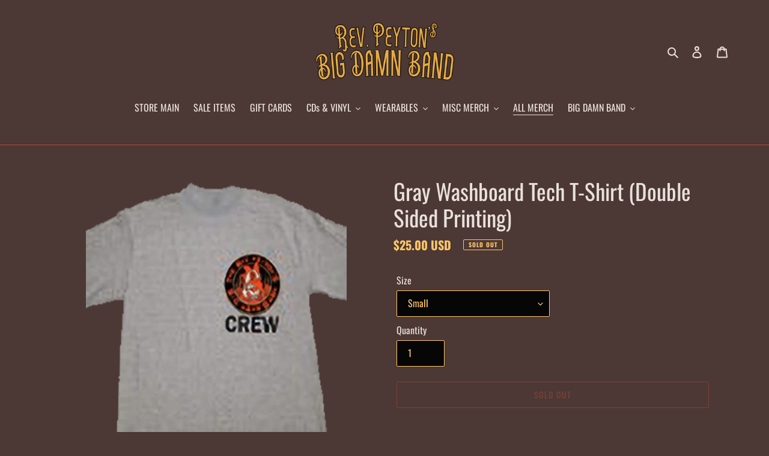

--- FILE ---
content_type: text/css
request_url: https://cdn.shopify.com/extensions/019be516-aa89-713a-90a9-df8a35063360/snap-preorder-backorder-600/assets/spb.min.css
body_size: 2743
content:
/*! tailwindcss v4.1.12 | MIT License | https://tailwindcss.com */@layer properties{@supports (((-webkit-hyphens:none)) and (not (margin-trim:inline))) or ((-moz-orient:inline) and (not (color:rgb(from red r g b)))){*,:before,:after,::backdrop{--tw-scale-x:1;--tw-scale-y:1;--tw-scale-z:1;--tw-rotate-x:initial;--tw-rotate-y:initial;--tw-rotate-z:initial;--tw-skew-x:initial;--tw-skew-y:initial;--tw-space-x-reverse:0;--tw-border-style:solid;--tw-leading:initial;--tw-font-weight:initial;--tw-shadow:0 0 #0000;--tw-shadow-color:initial;--tw-shadow-alpha:100%;--tw-inset-shadow:0 0 #0000;--tw-inset-shadow-color:initial;--tw-inset-shadow-alpha:100%;--tw-ring-color:initial;--tw-ring-shadow:0 0 #0000;--tw-inset-ring-color:initial;--tw-inset-ring-shadow:0 0 #0000;--tw-ring-inset:initial;--tw-ring-offset-width:0px;--tw-ring-offset-color:#fff;--tw-ring-offset-shadow:0 0 #0000;--tw-duration:initial;--tw-outline-style:solid}}}@layer theme{:root,:host{--tw-color-red-100:oklch(93.6% .032 17.717);--tw-color-red-500:oklch(63.7% .237 25.331);--tw-color-gray-50:oklch(98.5% .002 247.839);--tw-color-gray-300:oklch(87.2% .01 258.338);--tw-color-gray-500:oklch(55.1% .027 264.364);--tw-color-gray-600:oklch(44.6% .03 256.802);--tw-color-gray-700:oklch(37.3% .034 259.733);--tw-color-gray-800:oklch(27.8% .033 256.848);--tw-color-gray-900:oklch(21% .034 264.665);--tw-color-black:#000;--tw-color-white:#fff;--tw-spacing:.25rem;--tw-text-lg:1.125rem;--tw-text-lg--line-height:calc(1.75/1.125);--tw-text-xl:1.25rem;--tw-text-xl--line-height:calc(1.75/1.25);--tw-text-2xl:1.5rem;--tw-text-2xl--line-height:calc(2/1.5);--tw-text-3xl:1.875rem;--tw-text-3xl--line-height: 1.2 ;--tw-text-6xl:3.75rem;--tw-text-6xl--line-height:1;--tw-font-weight-medium:500;--tw-font-weight-semibold:600;--tw-font-weight-bold:700;--tw-radius-md:.375rem;--tw-radius-lg:.5rem;--tw-radius-xl:.75rem;--tw-radius-2xl:1rem;--tw-animate-pulse:pulse 2s cubic-bezier(.4,0,.6,1)infinite;--tw-default-transition-duration:.15s;--tw-default-transition-timing-function:cubic-bezier(.4,0,.2,1)}}.tw\:pointer-events-none{pointer-events:none}.tw\:invisible{visibility:hidden}.tw\:absolute{position:absolute}.tw\:fixed{position:fixed}.tw\:relative{position:relative}.tw\:inset-0{inset:calc(var(--tw-spacing)*0)}.tw\:inset-1{inset:calc(var(--tw-spacing)*1)}.tw\:top-0{top:calc(var(--tw-spacing)*0)}.tw\:top-3{top:calc(var(--tw-spacing)*3)}.tw\:top-\[13px\]{top:13px}.tw\:right-3{right:calc(var(--tw-spacing)*3)}.tw\:right-\[-10px\]{right:-10px}.tw\:right-\[13px\]{right:13px}.tw\:bottom-0{bottom:calc(var(--tw-spacing)*0)}.tw\:bottom-4{bottom:calc(var(--tw-spacing)*4)}.tw\:left-0{left:calc(var(--tw-spacing)*0)}.tw\:left-1\/2{left:50%}.tw\:left-\[-1px\]{left:-1px}.tw\:z-10{z-index:10}.tw\:z-50{z-index:50}.tw\:z-\[9999\]{z-index:9999}.tw\:m-0{margin:calc(var(--tw-spacing)*0)}.tw\:mx-\[8px\]{margin-inline:8px}.tw\:mt-2{margin-top:calc(var(--tw-spacing)*2)}.tw\:mt-\[4px\]{margin-top:4px}.tw\:mt-\[8px\]{margin-top:8px}.tw\:mr-\[3px\]{margin-right:3px}.tw\:mb-\[-8px\]{margin-bottom:-8px}.tw\:ml-2{margin-left:calc(var(--tw-spacing)*2)}.tw\:ml-auto{margin-left:auto}.tw\:box-border{box-sizing:border-box}.tw\:block{display:block}.tw\:block\!{display:block!important}.tw\:flex{display:flex}.tw\:grid{display:grid}.tw\:hidden{display:none}.tw\:inline{display:inline}.tw\:h-6{height:calc(var(--tw-spacing)*6)}.tw\:h-\[8px\]{height:8px}.tw\:h-\[16px\]{height:16px}.tw\:h-\[20\],.tw\:h-\[20px\]{height:20px}.tw\:h-\[22px\]{height:22px}.tw\:h-\[28px\]{height:28px}.tw\:h-\[44px\]{height:44px}.tw\:h-\[52px\]{height:52px}.tw\:h-\[104px\]{height:104px}.tw\:h-full{height:100%}.tw\:min-h-\[50px\]{min-height:50px}.tw\:min-h-\[135px\]{min-height:135px}.tw\:w-6{width:calc(var(--tw-spacing)*6)}.tw\:w-\[1px\]{width:1px}.tw\:w-\[16px\]{width:16px}.tw\:w-\[20px\]{width:20px}.tw\:w-\[28px\]{width:28px}.tw\:w-\[48px\]{width:48px}.tw\:w-\[104px\]{width:104px}.tw\:w-auto{width:auto}.tw\:w-full{width:100%}.tw\:max-w-\[469px\]{max-width:469px}.tw\:min-w-\[40px\]{min-width:40px}.tw\:min-w-\[50px\]{min-width:50px}.tw\:flex-1{flex:1}.tw\:flex-shrink-0{flex-shrink:0}.tw\:scale-95{--tw-scale-x:95%;--tw-scale-y:95%;--tw-scale-z:95%;scale:var(--tw-scale-x)var(--tw-scale-y)}.tw\:transform{transform:var(--tw-rotate-x,)var(--tw-rotate-y,)var(--tw-rotate-z,)var(--tw-skew-x,)var(--tw-skew-y,)}.tw\:animate-pulse{animation:var(--tw-animate-pulse)}.tw\:cursor-pointer{cursor:pointer}.tw\:grid-cols-2{grid-template-columns:repeat(2,minmax(0,1fr))}.tw\:flex-col{flex-direction:column}.tw\:flex-wrap{flex-wrap:wrap}.tw\:items-center{align-items:center}.tw\:items-end{align-items:flex-end}.tw\:justify-between{justify-content:space-between}.tw\:justify-center{justify-content:center}.tw\:justify-end{justify-content:flex-end}.tw\:gap-1{gap:calc(var(--tw-spacing)*1)}.tw\:gap-2{gap:calc(var(--tw-spacing)*2)}.tw\:gap-8{gap:calc(var(--tw-spacing)*8)}.tw\:gap-\[2px\]{gap:2px}.tw\:gap-\[4px\]{gap:4px}.tw\:gap-\[8px\]{gap:8px}.tw\:gap-\[12px\]{gap:12px}.tw\:gap-\[16px\]{gap:16px}.tw\:gap-\[20px\]{gap:20px}.tw\:gap-x-\[16px\]{column-gap:16px}:where(.tw\:space-x-4>:not(:last-child)){--tw-space-x-reverse:0;margin-inline-start:calc(calc(var(--tw-spacing)*4)*var(--tw-space-x-reverse));margin-inline-end:calc(calc(var(--tw-spacing)*4)*calc(1 - var(--tw-space-x-reverse)))}:where(.tw\:space-x-\[8px\]>:not(:last-child)){--tw-space-x-reverse:0;margin-inline-start:calc(8px*var(--tw-space-x-reverse));margin-inline-end:calc(8px*calc(1 - var(--tw-space-x-reverse)))}:where(.tw\:space-x-\[16px\]>:not(:last-child)){--tw-space-x-reverse:0;margin-inline-start:calc(16px*var(--tw-space-x-reverse));margin-inline-end:calc(16px*calc(1 - var(--tw-space-x-reverse)))}.tw\:gap-y-\[8px\]{row-gap:8px}.tw\:overflow-hidden{overflow:hidden}.tw\:rounded{border-radius:.25rem}.tw\:rounded-2xl{border-radius:var(--tw-radius-2xl)}.tw\:rounded-\[8px\]{border-radius:8px}.tw\:rounded-\[10px\]{border-radius:10px}.tw\:rounded-\[12px\]{border-radius:12px}.tw\:rounded-\[16px\]{border-radius:16px}.tw\:rounded-full{border-radius:3.40282e38px}.tw\:rounded-lg{border-radius:var(--tw-radius-lg)}.tw\:rounded-md{border-radius:var(--tw-radius-md)}.tw\:rounded-xl{border-radius:var(--tw-radius-xl)}.tw\:rounded-t-\[16px\]{border-top-left-radius:16px;border-top-right-radius:16px}.tw\:rounded-r-\[4px\]{border-top-right-radius:4px;border-bottom-right-radius:4px}.tw\:border{border-style:var(--tw-border-style);border-width:1px}.tw\:border-0{border-style:var(--tw-border-style);border-width:0}.tw\:border-4{border-style:var(--tw-border-style);border-width:4px}.tw\:border-\[0\.66px\]{border-style:var(--tw-border-style);border-width:.66px}.tw\:border-t{border-top-style:var(--tw-border-style);border-top-width:1px}.tw\:border-b{border-bottom-style:var(--tw-border-style);border-bottom-width:1px}.tw\:border-l-4{border-left-style:var(--tw-border-style);border-left-width:4px}.tw\:border-none{--tw-border-style:none;border-style:none}.tw\:border-solid{--tw-border-style:solid;border-style:solid}.tw\:border-\[\#8A8A8A\]{border-color:#8a8a8a}.tw\:border-\[\#E3E3E3\],.tw\:border-\[\#e3e3e3\]{border-color:#e3e3e3}.tw\:border-gray-300{border-color:var(--tw-color-gray-300)}.tw\:border-red-500{border-color:var(--tw-color-red-500)}.tw\:bg-\[\#000\]{background-color:#000}.tw\:bg-\[\#EEE\]{background-color:#eee}.tw\:bg-\[\#F3F3F3\]{background-color:#f3f3f3}.tw\:bg-\[\#FFF1E3\]{background-color:#fff1e3}.tw\:bg-black,.tw\:bg-black\/25{background-color:var(--tw-color-black)}@supports (color:color-mix(in lab,red,red)){.tw\:bg-black\/25{background-color:color-mix(in oklab,var(--tw-color-black)25%,transparent)}}.tw\:bg-black\/50{background-color:var(--tw-color-black)}@supports (color:color-mix(in lab,red,red)){.tw\:bg-black\/50{background-color:color-mix(in oklab,var(--tw-color-black)50%,transparent)}}.tw\:bg-gray-800\/75{background-color:var(--tw-color-gray-800)}@supports (color:color-mix(in lab,red,red)){.tw\:bg-gray-800\/75{background-color:color-mix(in oklab,var(--tw-color-gray-800)75%,transparent)}}.tw\:bg-inherit{background-color:inherit}.tw\:bg-red-100\!{background-color:var(--tw-color-red-100)!important}.tw\:bg-transparent{background-color:#0000}.tw\:bg-white{background-color:var(--tw-color-white)}.tw\:object-cover{object-fit:cover}.tw\:object-center{object-position:center}.tw\:p-0{padding:calc(var(--tw-spacing)*0)}.tw\:p-4{padding:calc(var(--tw-spacing)*4)}.tw\:p-\[8px\]{padding:8px}.tw\:p-\[12px\]{padding:12px}.tw\:p-\[16px\]{padding:16px}.tw\:p-\[24px\]{padding:24px}.tw\:px-\[12px\]{padding-inline:12px}.tw\:px-\[16px\]{padding-inline:16px}.tw\:px-\[20px\]{padding-inline:20px}.tw\:px-\[24px\]{padding-inline:24px}.tw\:py-\[4px\]{padding-block:4px}.tw\:py-\[6px\]{padding-block:6px}.tw\:py-\[8px\]{padding-block:8px}.tw\:py-\[12px\]{padding-block:12px}.tw\:py-\[16px\]{padding-block:16px}.tw\:pt-\[4px\]{padding-top:4px}.tw\:pr-\[4px\]{padding-right:4px}.tw\:pr-\[8px\]{padding-right:8px}.tw\:pl-\[12px\]{padding-left:12px}.tw\:text-center{text-align:center}.tw\:text-left{text-align:left}.tw\:text-2xl{font-size:var(--tw-text-2xl);line-height:var(--tw-leading,var(--tw-text-2xl--line-height))}.tw\:text-3xl{font-size:var(--tw-text-3xl);line-height:var(--tw-leading,var(--tw-text-3xl--line-height))}.tw\:text-6xl{font-size:var(--tw-text-6xl);line-height:var(--tw-leading,var(--tw-text-6xl--line-height))}.tw\:text-lg{font-size:var(--tw-text-lg);line-height:var(--tw-leading,var(--tw-text-lg--line-height))}.tw\:text-xl{font-size:var(--tw-text-xl);line-height:var(--tw-leading,var(--tw-text-xl--line-height))}.tw\:text-\[13px\]{font-size:13px}.tw\:text-\[14px\]{font-size:14px}.tw\:text-\[16px\]{font-size:16px}.tw\:text-\[20px\]{font-size:20px}.tw\:leading-\[20px\]{--tw-leading:20px;line-height:20px}.tw\:leading-none{--tw-leading:1;line-height:1}.tw\:font-\[400\]{--tw-font-weight:400;font-weight:400}.tw\:font-\[450\]{--tw-font-weight:450;font-weight:450}.tw\:font-\[500\]{--tw-font-weight:500;font-weight:500}.tw\:font-\[550\]{--tw-font-weight:550;font-weight:550}.tw\:font-\[600\]{--tw-font-weight:600;font-weight:600}.tw\:font-\[650\]{--tw-font-weight:650;font-weight:650}.tw\:font-bold{--tw-font-weight:var(--tw-font-weight-bold);font-weight:var(--tw-font-weight-bold)}.tw\:font-medium{--tw-font-weight:var(--tw-font-weight-medium);font-weight:var(--tw-font-weight-medium)}.tw\:font-semibold{--tw-font-weight:var(--tw-font-weight-semibold);font-weight:var(--tw-font-weight-semibold)}.tw\:break-words{overflow-wrap:break-word}.tw\:whitespace-nowrap{white-space:nowrap}.tw\:whitespace-pre{white-space:pre}.tw\:text-\[\#8e1f0b\]{color:#8e1f0b}.tw\:text-\[\#616161\]{color:#616161}.tw\:text-black{color:var(--tw-color-black)}.tw\:text-gray-500{color:var(--tw-color-gray-500)}.tw\:text-gray-600{color:var(--tw-color-gray-600)}.tw\:text-white{color:var(--tw-color-white)}.tw\:line-through{text-decoration-line:line-through}.tw\:opacity-0{opacity:0}.tw\:opacity-50{opacity:.5}.tw\:opacity-60{opacity:.6}.tw\:opacity-100{opacity:1}.tw\:shadow-lg{--tw-shadow:0 10px 15px -3px var(--tw-shadow-color,#0000001a),0 4px 6px -4px var(--tw-shadow-color,#0000001a);box-shadow:var(--tw-inset-shadow),var(--tw-inset-ring-shadow),var(--tw-ring-offset-shadow),var(--tw-ring-shadow),var(--tw-shadow)}.tw\:shadow-md{--tw-shadow:0 4px 6px -1px var(--tw-shadow-color,#0000001a),0 2px 4px -2px var(--tw-shadow-color,#0000001a);box-shadow:var(--tw-inset-shadow),var(--tw-inset-ring-shadow),var(--tw-ring-offset-shadow),var(--tw-ring-shadow),var(--tw-shadow)}.tw\:shadow-shopify-card{box-shadow:0 1px #1a1a1a12,inset 1px 0 #00000021,inset -1px 0 #00000021,inset 0 -1px #0000002b,inset 0 1px #cccccc80}.tw\:transition-all{transition-property:all;transition-timing-function:var(--tw-ease,var(--tw-default-transition-timing-function));transition-duration:var(--tw-duration,var(--tw-default-transition-duration))}.tw\:transition-colors{transition-property:color,background-color,border-color,outline-color,text-decoration-color,fill,stroke,--tw-gradient-from,--tw-gradient-via,--tw-gradient-to;transition-timing-function:var(--tw-ease,var(--tw-default-transition-timing-function));transition-duration:var(--tw-duration,var(--tw-default-transition-duration))}.tw\:transition-opacity{transition-property:opacity;transition-timing-function:var(--tw-ease,var(--tw-default-transition-timing-function));transition-duration:var(--tw-duration,var(--tw-default-transition-duration))}.tw\:duration-150{--tw-duration:.15s;transition-duration:.15s}.tw\:duration-200{--tw-duration:.2s;transition-duration:.2s}.tw\:duration-300{--tw-duration:.3s;transition-duration:.3s}.tw\:duration-500{--tw-duration:.5s;transition-duration:.5s}.tw\:outline-none{--tw-outline-style:none;outline-style:none}.tw\:select-none{-webkit-user-select:none;user-select:none}:is(.tw\:\*\:col-span-1>*){grid-column:span 1/span 1}.tw\:first\:rounded-t-xl:first-child{border-top-left-radius:var(--tw-radius-xl);border-top-right-radius:var(--tw-radius-xl)}.tw\:last\:rounded-b-xl:last-child{border-bottom-right-radius:var(--tw-radius-xl);border-bottom-left-radius:var(--tw-radius-xl)}@media (hover:hover){.tw\:hover\:bg-gray-50:hover{background-color:var(--tw-color-gray-50)}.tw\:hover\:text-gray-700:hover{color:var(--tw-color-gray-700)}.tw\:hover\:text-gray-900:hover{color:var(--tw-color-gray-900)}}.tw\:focus\:outline-none:focus{--tw-outline-style:none;outline-style:none}.tw\:focus-visible\:shadow-none:focus-visible{--tw-shadow:0 0 #0000;box-shadow:var(--tw-inset-shadow),var(--tw-inset-ring-shadow),var(--tw-ring-offset-shadow),var(--tw-ring-shadow),var(--tw-shadow)}.tw\:focus-visible\:outline-0:focus-visible{outline-style:var(--tw-outline-style);outline-width:0}.tw\:focus-visible\:outline-offset-0:focus-visible{outline-offset:0px}.tw\:focus-visible\:outline-transparent:focus-visible{outline-color:#0000}@layer base{button,input{font-family:inherit}}@property --tw-scale-x{syntax:"*";inherits:false;initial-value:1}@property --tw-scale-y{syntax:"*";inherits:false;initial-value:1}@property --tw-scale-z{syntax:"*";inherits:false;initial-value:1}@property --tw-rotate-x{syntax:"*";inherits:false}@property --tw-rotate-y{syntax:"*";inherits:false}@property --tw-rotate-z{syntax:"*";inherits:false}@property --tw-skew-x{syntax:"*";inherits:false}@property --tw-skew-y{syntax:"*";inherits:false}@property --tw-space-x-reverse{syntax:"*";inherits:false;initial-value:0}@property --tw-border-style{syntax:"*";inherits:false;initial-value:solid}@property --tw-leading{syntax:"*";inherits:false}@property --tw-font-weight{syntax:"*";inherits:false}@property --tw-shadow{syntax:"*";inherits:false;initial-value:0 0 #0000}@property --tw-shadow-color{syntax:"*";inherits:false}@property --tw-shadow-alpha{syntax:"<percentage>";inherits:false;initial-value:100%}@property --tw-inset-shadow{syntax:"*";inherits:false;initial-value:0 0 #0000}@property --tw-inset-shadow-color{syntax:"*";inherits:false}@property --tw-inset-shadow-alpha{syntax:"<percentage>";inherits:false;initial-value:100%}@property --tw-ring-color{syntax:"*";inherits:false}@property --tw-ring-shadow{syntax:"*";inherits:false;initial-value:0 0 #0000}@property --tw-inset-ring-color{syntax:"*";inherits:false}@property --tw-inset-ring-shadow{syntax:"*";inherits:false;initial-value:0 0 #0000}@property --tw-ring-inset{syntax:"*";inherits:false}@property --tw-ring-offset-width{syntax:"<length>";inherits:false;initial-value:0}@property --tw-ring-offset-color{syntax:"*";inherits:false;initial-value:#fff}@property --tw-ring-offset-shadow{syntax:"*";inherits:false;initial-value:0 0 #0000}@property --tw-duration{syntax:"*";inherits:false}@property --tw-outline-style{syntax:"*";inherits:false;initial-value:solid}@keyframes pulse{50%{opacity:.5}}
